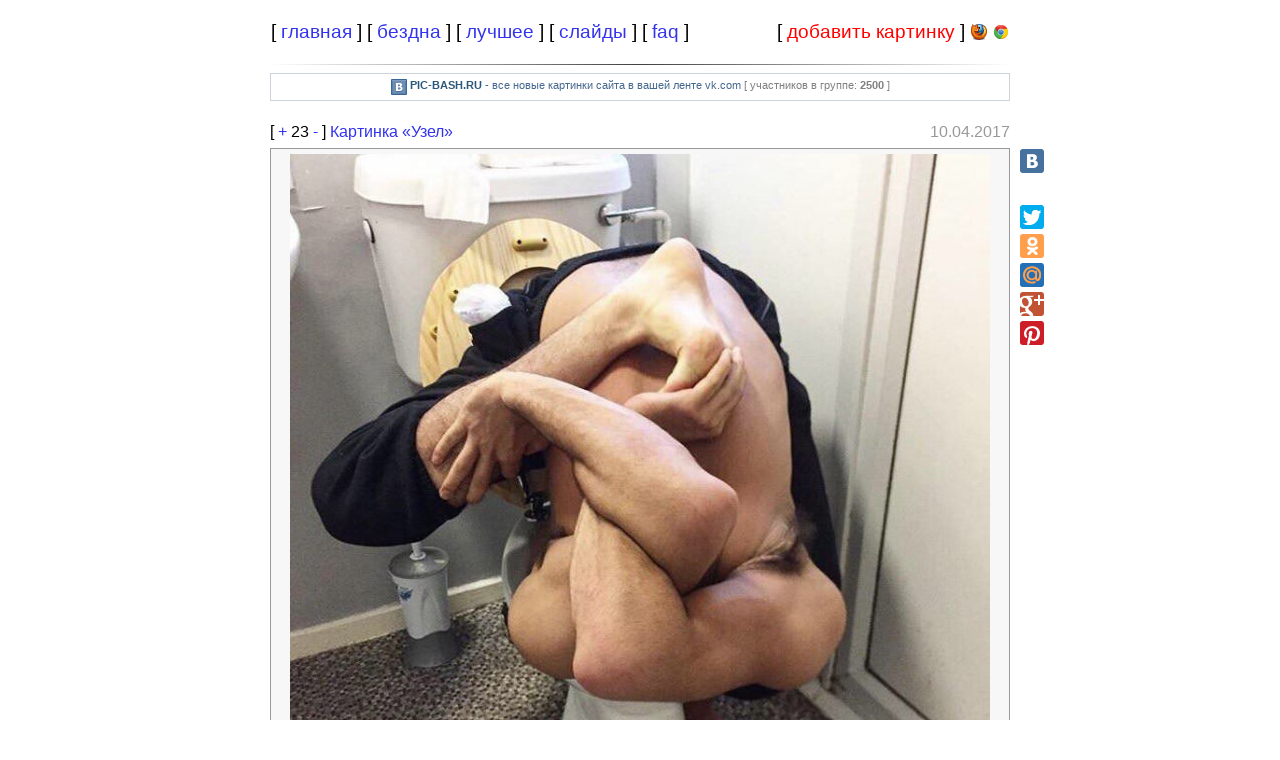

--- FILE ---
content_type: text/html; charset=UTF-8
request_url: https://pic-bash.ru/?page=50
body_size: 6587
content:
<!DOCTYPE HTML PUBLIC "-//W3C//DTD HTML 4.01 Transitional//EN">
<html>
<head>
<title>PIC-BASH | Веселые картинки для поднятия настроения на каждый день</title>
<link href="/favicon.ico" rel="shortcut icon" />
<link rel="stylesheet" type="text/css" media="screen" href="/screen.css?ver=3">
<link href="http://ajax.googleapis.com/ajax/libs/jqueryui/1.8/themes/base/jquery-ui.css" rel="stylesheet" type="text/css"/>
<meta http-equiv="Content-Type" content="text/html; charset=UTF-8">
<script type="text/javascript" src="//vk.com/js/api/openapi.js?60"></script>
<script type="text/javascript" src="/java/overlib/overlib_mini.js"></script>
<script type="text/javascript" src="https://ajax.googleapis.com/ajax/libs/jquery/1.7.1/jquery.min.js"></script>
<script type="text/javascript" src="http://ajax.googleapis.com/ajax/libs/jqueryui/1.8/jquery-ui.min.js"></script>
<script type="text/javascript" src="/java/main.js?ver=5"></script>
<script type="text/javascript" src="/java/pic.js"></script>
 <link rel="stylesheet" type="text/css" href="imgareaselect-default.css" /> 
<link rel="stylesheet" href="colorbox.css" />
<script type="text/javascript">
	VK.init({apiId: 2475871, onlyWidgets: true});
</script>
</head>
<body style="margin: 0px;">
<div id="overDiv" style="position:absolute; visibility:hidden; z-index:1000;"></div>
<!--<div style="background-color: #cfcfcf; margin: 0px; padding: 0px 0px 0px 40px; font-size: 9pt;"><noindex>[<a href="http://bezdna.su" rel=nofollow title="Лучшие цитаты из бездны">bezdna.su</a>] <b>[video-bash.ru]</b></noindex></div>-->
<div id="page" style="background: white;">


<div class="menu">
<table cellpadding=1 cellspacing=1 width="100%">
<tr>
<td width="60%" style="font-size: 14pt; text-align: left">
[ <a href="/">главная</a> ] [ <a href="/bezdna.php">бездна</a> ] [ <a href="/ratings.php">лучшее</a> ] [ <a href="/slides.php">слайды</a> ] [ <a href="/faq.php">faq</a> ]
</td>
<td style="font-size: 14pt; text-align: right; padding-left:1px;">
[ <a href="/add.php"><span style="color: red;">добавить картинку</span></a> ]
</td>
<td style="text-align: right; padding-left:1px; width: 20px;">
<a href="/faq.php?id=firefox" title="FireFox Plugin"><img src="/img/system/ffox.gif" alt="FireFox Plugin"></a>
</td>
<td style="text-align: right; padding-left:1px; width: 20px;">
<a href="/faq.php?id=chrome" title="Chorme Plugin"><img src="/img/system/chrome.png" alt="Chorme Plugin"></a>
</td>
</tr>
</table>
</div>
<div id="pics">
<hr>
	<div style="text-align: center; padding: 5px; color: rgb(69, 104, 142); background: rgb(238, 242, 245); font-size: 11px; font-family: tahoma,arial,verdana,sans-serif,Lucida Sans; background-color: rgb(255, 255, 255); border: 1px solid rgb(204, 211, 218); margin-bottom: 5px;">
	<!--noindex--><a rel="nofollow" href="http://vk.com/pic_bash" style="color: rgb(43, 88, 122);"><img src="/img/system/vk_logo.gif" style="vertical-align: top;"></a><!--/noindex--> <!--noindex--><a rel="nofollow" href="http://vk.com/pic_bash" style="color: rgb(43, 88, 122);"><b>PIC-BASH.RU</b></a><!--/noindex--> - все новые картинки сайта в вашей ленте vk.com <span style="color: rgb(128, 128, 128);">[ участников в группе: <b><span id="numvkusers">2500</span></b> ]</span>
	</div>
<div class="q">
<div class="vote">
<div style="float: left;">
<noindex>[ <a href="javascript:vote_pic(1, 6841)" rel=nofollow>+</a>
<span id=res-6841>23</span>
<a href="javascript:vote_pic(-1, 6841)" rel=nofollow>-</a> ]</noindex>
<a href="/?id=6841">Картинка &laquo;Узел&raquo;</a></div>
<div style="float: right;"><span style="color: #999999">10.04.2017</span>
</div>
	<div style="clear: both; padding: 1px;"></div></div>
<div style="width: 830px;">
<div style="float: right; width: 84px;">
		<div class="yashare-auto-init" data-yashareLink="http://pic-bash.ru/?id=6841" data-yashareTitle="Картинка &laquo;Узел&raquo;" data-yashareImage="http://pic-bash.ru/img/thumb/2017/04/09/1491769218_97553cfefc.pic-bash.ru.jpg" data-yashareQuickServices="vkontakte" data-yashareTheme="counter"  style="min-height: 24px; margin-bottom: 3px;"></div>
		<div class="yashare-auto-init" data-yashareLink="http://pic-bash.ru/?id=6841" data-yashareTitle="Картинка &laquo;Узел&raquo;" data-yashareImage="http://pic-bash.ru/img/thumb/2017/04/09/1491769218_97553cfefc.pic-bash.ru.jpg" data-yashareQuickServices="facebook" data-yashareTheme="counter"  style="min-height: 24px; margin-bottom: 3px;"></div>
		<div class="yashare-auto-init" data-yashareLink="http://pic-bash.ru/?id=6841" data-yashareTitle="Картинка &laquo;Узел&raquo;" data-yashareImage="http://pic-bash.ru/img/thumb/2017/04/09/1491769218_97553cfefc.pic-bash.ru.jpg" data-yashareQuickServices="twitter" data-yashareTheme="counter"  style="min-height: 24px; margin-bottom: 3px;"></div>
		<div class="yashare-auto-init" data-yashareLink="http://pic-bash.ru/?id=6841" data-yashareTitle="Картинка &laquo;Узел&raquo;" data-yashareImage="http://pic-bash.ru/img/thumb/2017/04/09/1491769218_97553cfefc.pic-bash.ru.jpg" data-yashareQuickServices="odnoklassniki" data-yashareTheme="counter"  style="min-height: 24px; margin-bottom: 3px;"></div>
		<div class="yashare-auto-init" data-yashareLink="http://pic-bash.ru/?id=6841" data-yashareTitle="Картинка &laquo;Узел&raquo;" data-yashareImage="http://pic-bash.ru/img/thumb/2017/04/09/1491769218_97553cfefc.pic-bash.ru.jpg" data-yashareQuickServices="moimir" data-yashareTheme="counter"  style="min-height: 24px; margin-bottom: 3px;"></div>
		<div class="yashare-auto-init" data-yashareLink="http://pic-bash.ru/?id=6841" data-yashareTitle="Картинка &laquo;Узел&raquo;" data-yashareImage="http://pic-bash.ru/img/thumb/2017/04/09/1491769218_97553cfefc.pic-bash.ru.jpg" data-yashareQuickServices="gplus" data-yashareTheme="counter"  style="min-height: 24px; margin-bottom: 3px;"></div>
		<div class="yashare-auto-init" data-yashareLink="http://pic-bash.ru/?id=6841" data-yashareTitle="Картинка &laquo;Узел&raquo;" data-yashareImage="http://pic-bash.ru/img/thumb/2017/04/09/1491769218_97553cfefc.pic-bash.ru.jpg" data-yashareQuickServices="pinterest" data-yashareTheme="counter"  style="min-height: 24px; margin-bottom: 3px;"></div>
				<script type="text/javascript">
		  (function() {
			var po = document.createElement('script'); po.type = 'text/javascript'; po.async = true;
			po.src = '//yastatic.net/share/share.js';
			var s = document.getElementsByTagName('script')[0]; s.parentNode.insertBefore(po, s);
		  })();
		</script>
			</div>
<div style="width: 728px; text-align: center;" class="inq">
<img alt="Узел" src="http://pic-bash.ru/img/2017/04/09/1491769218_97553cfefc.pic-bash.ru.jpg">
<HR>

<div style="margin: 5px 0px 5px 0px; float: left;"><span style="border-bottom: 1px dotted black; position:relative; cursor: pointer;" onClick="showShareField('6841')" title="Коды для форумов и других сайтов">Поделиться</span>
 | Теги: <a href="/?tag=%D0%BB%D1%8E%D0%B4%D0%B8">люди</a> <a href="/?tag=%D1%81%D1%82%D1%80%D0%B0%D0%BD%D0%BD%D0%BE%D0%B5">странное</a> </div>

	<div style="clear: both;"></div>
<div style="display: none; border: 0; margin-top: 5px; padding: 5px 0px 5px 0px; width: 710px;" id="share-field-6841" class="share-field">
<table>
		<tr>
		<td style="width: 210px; padding-top: 5px;">
		<span style="cursor: help;" title="Ссылка на страничку, где размещена картинка">Страничка с картинкой:</span> 
		</td>
		<td style="padding-top: 5px;">
		<form name="form-pic-page-6841" style="display: inline">
		<input name="pic-page-6841" style="width: 480px;" tabindex="2" value="http://pic-bash.ru/?id=6841" onclick="focusAndSelect(this)">
		</form>
		</td>
		</tr>
		
		
				<tr>
		<td style="width: 210px; padding-top: 5px;">
		<span style="cursor: help;" title="BB-код для форумов на маленькую версию картинки (150 пикселей)">BBCode (Превью 150px):</span> 
		</td>
		<td style="padding-top: 5px;">
		<form name="form-pic-small-6841" style="display: inline">
		<input name="pic-small-6841" style="width: 480px;" tabindex="2" value="[url=http://pic-bash.ru/?id=6841][img]http://pic-bash.ru/img/thumb/2017/04/09/1491769218_97553cfefc.pic-bash.ru.jpg[/img][/url]" onclick="focusAndSelect(this)">
		</form>
		</td>
		</tr>
				
				<tr>
		<td style="width: 210px; padding-top: 5px;">
		<span style="cursor: help;" title="BB-код для форумов на большую версию картинки (менее 700 пикселей)">BBCode (Большая 700px):</span> 
		</td>
		<td style="padding-top: 5px;">
		<form name="form-pic-big-6841" style="display: inline">
		<input name="pic-big-6841" style="width: 480px;" tabindex="2" value="[url=http://pic-bash.ru/?id=6841][img]http://pic-bash.ru/img/2017/04/09/1491769218_97553cfefc.pic-bash.ru.jpg[/img][/url]" onclick="focusAndSelect(this)">
		</form>
		</td>
		</tr>

				<tr>
		<td style="width: 210px; padding-top: 5px;">
		<span style="cursor: help;" title="HTML-код на маленькую версию картинки (150 пикселей). Подходит для ЖЖ и других сайтов, которые поддерживают HTML">HTML-код (Превью 150px):</span>  
		</td>
		<td style="padding-top: 5px;">
		<form name="form-pic-small-html-6841" style="display: inline">
		<input name="pic-small-html-6841" style="width: 480px;" tabindex="2" value="&lt;a href=&quot;http://pic-bash.ru/?id=6841&quot; title=&quot;pic-bash.ru&quot; target=&quot;_blank&quot;&gt;&lt;img src=&quot;http://pic-bash.ru/img/thumb/2017/04/09/1491769218_97553cfefc.pic-bash.ru.jpg&quot; alt=&quot;PIC-BASH&quot;&gt;&lt;/a&gt;" onclick="focusAndSelect(this)">
		</form>
		</td>
		</tr>
				
		
				<tr>
		<td style="width: 210px; padding-top: 5px;">
		<span style="cursor: help;" title="HTML-код на большую версию картинки (менее 700 пикселей). Подходит для ЖЖ и других сайтов, которые поддерживают HTML">HTML-код (Большая 700px):</span>
		</td>
		<td style="padding-top: 5px;">		
		<form name="form-pic-big-html-6841" style="display: inline">
		<input name="pic-big-html-6841" style="width: 480px;" tabindex="2" value="&lt;a href=&quot;http://pic-bash.ru/?id=6841&quot; title=&quot;pic-bash.ru&quot; target=&quot;_blank&quot;&gt;&lt;img src=&quot;http://pic-bash.ru/img/2017/04/09/1491769218_97553cfefc.pic-bash.ru.jpg&quot; alt=&quot;PIC-BASH&quot;&gt;&lt;/a&gt;" onclick="focusAndSelect(this)">
		</form>
		</td>
		</tr>
		
		</table>
</div>
</div>
</div>
</div>
<div class="q">
<div class="vote">
<div style="float: left;">
<noindex>[ <a href="javascript:vote_pic(1, 6840)" rel=nofollow>+</a>
<span id=res-6840>28</span>
<a href="javascript:vote_pic(-1, 6840)" rel=nofollow>-</a> ]</noindex>
<a href="/?id=6840">Картинка &laquo;Трудности перевода&raquo;</a></div>
<div style="float: right;"><span style="color: #999999">07.04.2017</span>
</div>
	<div style="clear: both; padding: 1px;"></div></div>
<div style="width: 830px;">
<div style="float: right; width: 84px;">
		<div class="yashare-auto-init" data-yashareLink="http://pic-bash.ru/?id=6840" data-yashareTitle="Картинка &laquo;Трудности перевода&raquo;" data-yashareImage="http://pic-bash.ru/img/thumb/2017/04/07/1491570450_672d81fe99.pic-bash.ru.jpg" data-yashareQuickServices="vkontakte" data-yashareTheme="counter"  style="min-height: 24px; margin-bottom: 3px;"></div>
		<div class="yashare-auto-init" data-yashareLink="http://pic-bash.ru/?id=6840" data-yashareTitle="Картинка &laquo;Трудности перевода&raquo;" data-yashareImage="http://pic-bash.ru/img/thumb/2017/04/07/1491570450_672d81fe99.pic-bash.ru.jpg" data-yashareQuickServices="facebook" data-yashareTheme="counter"  style="min-height: 24px; margin-bottom: 3px;"></div>
		<div class="yashare-auto-init" data-yashareLink="http://pic-bash.ru/?id=6840" data-yashareTitle="Картинка &laquo;Трудности перевода&raquo;" data-yashareImage="http://pic-bash.ru/img/thumb/2017/04/07/1491570450_672d81fe99.pic-bash.ru.jpg" data-yashareQuickServices="twitter" data-yashareTheme="counter"  style="min-height: 24px; margin-bottom: 3px;"></div>
		<div class="yashare-auto-init" data-yashareLink="http://pic-bash.ru/?id=6840" data-yashareTitle="Картинка &laquo;Трудности перевода&raquo;" data-yashareImage="http://pic-bash.ru/img/thumb/2017/04/07/1491570450_672d81fe99.pic-bash.ru.jpg" data-yashareQuickServices="odnoklassniki" data-yashareTheme="counter"  style="min-height: 24px; margin-bottom: 3px;"></div>
		<div class="yashare-auto-init" data-yashareLink="http://pic-bash.ru/?id=6840" data-yashareTitle="Картинка &laquo;Трудности перевода&raquo;" data-yashareImage="http://pic-bash.ru/img/thumb/2017/04/07/1491570450_672d81fe99.pic-bash.ru.jpg" data-yashareQuickServices="moimir" data-yashareTheme="counter"  style="min-height: 24px; margin-bottom: 3px;"></div>
		<div class="yashare-auto-init" data-yashareLink="http://pic-bash.ru/?id=6840" data-yashareTitle="Картинка &laquo;Трудности перевода&raquo;" data-yashareImage="http://pic-bash.ru/img/thumb/2017/04/07/1491570450_672d81fe99.pic-bash.ru.jpg" data-yashareQuickServices="gplus" data-yashareTheme="counter"  style="min-height: 24px; margin-bottom: 3px;"></div>
		<div class="yashare-auto-init" data-yashareLink="http://pic-bash.ru/?id=6840" data-yashareTitle="Картинка &laquo;Трудности перевода&raquo;" data-yashareImage="http://pic-bash.ru/img/thumb/2017/04/07/1491570450_672d81fe99.pic-bash.ru.jpg" data-yashareQuickServices="pinterest" data-yashareTheme="counter"  style="min-height: 24px; margin-bottom: 3px;"></div>
			</div>
<div style="width: 728px; text-align: center;" class="inq">
<a href="http://pic-bash.ru/img/2017/04/07/1491570450_672d81fe99.pic-bash.ru.jpg" target=_blank title="Кликни что бы увеличить"><img alt="" src="http://pic-bash.ru/img/small/2017/04/07/1491570450_672d81fe99.pic-bash.ru.jpg"></a>
<HR>

<div style="margin: 5px 0px 5px 0px; float: left;"><span style="border-bottom: 1px dotted black; position:relative; cursor: pointer;" onClick="showShareField('6840')" title="Коды для форумов и других сайтов">Поделиться</span>
 | Теги: <a href="/?tag=english">english</a> </div>

	<div style="clear: both;"></div>
<div style="display: none; border: 0; margin-top: 5px; padding: 5px 0px 5px 0px; width: 710px;" id="share-field-6840" class="share-field">
<table>
		<tr>
		<td style="width: 210px; padding-top: 5px;">
		<span style="cursor: help;" title="Ссылка на страничку, где размещена картинка">Страничка с картинкой:</span> 
		</td>
		<td style="padding-top: 5px;">
		<form name="form-pic-page-6840" style="display: inline">
		<input name="pic-page-6840" style="width: 480px;" tabindex="2" value="http://pic-bash.ru/?id=6840" onclick="focusAndSelect(this)">
		</form>
		</td>
		</tr>
		
		
				<tr>
		<td style="width: 210px; padding-top: 5px;">
		<span style="cursor: help;" title="BB-код для форумов на маленькую версию картинки (150 пикселей)">BBCode (Превью 150px):</span> 
		</td>
		<td style="padding-top: 5px;">
		<form name="form-pic-small-6840" style="display: inline">
		<input name="pic-small-6840" style="width: 480px;" tabindex="2" value="[url=http://pic-bash.ru/?id=6840][img]http://pic-bash.ru/img/thumb/2017/04/07/1491570450_672d81fe99.pic-bash.ru.jpg[/img][/url]" onclick="focusAndSelect(this)">
		</form>
		</td>
		</tr>
				
				<tr>
		<td style="width: 210px; padding-top: 5px;">
		<span style="cursor: help;" title="BB-код для форумов на большую версию картинки (менее 700 пикселей)">BBCode (Большая 700px):</span> 
		</td>
		<td style="padding-top: 5px;">
		<form name="form-pic-big-6840" style="display: inline">
		<input name="pic-big-6840" style="width: 480px;" tabindex="2" value="[url=http://pic-bash.ru/?id=6840][img]http://pic-bash.ru/img/small/2017/04/07/1491570450_672d81fe99.pic-bash.ru.jpg[/img][/url]" onclick="focusAndSelect(this)">
		</form>
		</td>
		</tr>

				<tr>
		<td style="width: 210px; padding-top: 5px;">
		<span style="cursor: help;" title="HTML-код на маленькую версию картинки (150 пикселей). Подходит для ЖЖ и других сайтов, которые поддерживают HTML">HTML-код (Превью 150px):</span>  
		</td>
		<td style="padding-top: 5px;">
		<form name="form-pic-small-html-6840" style="display: inline">
		<input name="pic-small-html-6840" style="width: 480px;" tabindex="2" value="&lt;a href=&quot;http://pic-bash.ru/?id=6840&quot; title=&quot;pic-bash.ru&quot; target=&quot;_blank&quot;&gt;&lt;img src=&quot;http://pic-bash.ru/img/thumb/2017/04/07/1491570450_672d81fe99.pic-bash.ru.jpg&quot; alt=&quot;PIC-BASH&quot;&gt;&lt;/a&gt;" onclick="focusAndSelect(this)">
		</form>
		</td>
		</tr>
				
		
				<tr>
		<td style="width: 210px; padding-top: 5px;">
		<span style="cursor: help;" title="HTML-код на большую версию картинки (менее 700 пикселей). Подходит для ЖЖ и других сайтов, которые поддерживают HTML">HTML-код (Большая 700px):</span>
		</td>
		<td style="padding-top: 5px;">		
		<form name="form-pic-big-html-6840" style="display: inline">
		<input name="pic-big-html-6840" style="width: 480px;" tabindex="2" value="&lt;a href=&quot;http://pic-bash.ru/?id=6840&quot; title=&quot;pic-bash.ru&quot; target=&quot;_blank&quot;&gt;&lt;img src=&quot;http://pic-bash.ru/img/small/2017/04/07/1491570450_672d81fe99.pic-bash.ru.jpg&quot; alt=&quot;PIC-BASH&quot;&gt;&lt;/a&gt;" onclick="focusAndSelect(this)">
		</form>
		</td>
		</tr>
		
		</table>
</div>
</div>
</div>
</div>
<div class="q">
<div class="vote">
<div style="float: left;">
<noindex>[ <a href="javascript:vote_pic(1, 6839)" rel=nofollow>+</a>
<span id=res-6839>28</span>
<a href="javascript:vote_pic(-1, 6839)" rel=nofollow>-</a> ]</noindex>
<a href="/?id=6839">Картинка &laquo;Убить Билла&raquo;</a></div>
<div style="float: right;"><span style="color: #999999">07.04.2017</span>
</div>
	<div style="clear: both; padding: 1px;"></div></div>
<div style="width: 830px;">
<div style="float: right; width: 84px;">
		<div class="yashare-auto-init" data-yashareLink="http://pic-bash.ru/?id=6839" data-yashareTitle="Картинка &laquo;Убить Билла&raquo;" data-yashareImage="http://pic-bash.ru/img/thumb/2017/04/07/1491570191_9f5fcdf78f.pic-bash.ru.jpg" data-yashareQuickServices="vkontakte" data-yashareTheme="counter"  style="min-height: 24px; margin-bottom: 3px;"></div>
		<div class="yashare-auto-init" data-yashareLink="http://pic-bash.ru/?id=6839" data-yashareTitle="Картинка &laquo;Убить Билла&raquo;" data-yashareImage="http://pic-bash.ru/img/thumb/2017/04/07/1491570191_9f5fcdf78f.pic-bash.ru.jpg" data-yashareQuickServices="facebook" data-yashareTheme="counter"  style="min-height: 24px; margin-bottom: 3px;"></div>
		<div class="yashare-auto-init" data-yashareLink="http://pic-bash.ru/?id=6839" data-yashareTitle="Картинка &laquo;Убить Билла&raquo;" data-yashareImage="http://pic-bash.ru/img/thumb/2017/04/07/1491570191_9f5fcdf78f.pic-bash.ru.jpg" data-yashareQuickServices="twitter" data-yashareTheme="counter"  style="min-height: 24px; margin-bottom: 3px;"></div>
		<div class="yashare-auto-init" data-yashareLink="http://pic-bash.ru/?id=6839" data-yashareTitle="Картинка &laquo;Убить Билла&raquo;" data-yashareImage="http://pic-bash.ru/img/thumb/2017/04/07/1491570191_9f5fcdf78f.pic-bash.ru.jpg" data-yashareQuickServices="odnoklassniki" data-yashareTheme="counter"  style="min-height: 24px; margin-bottom: 3px;"></div>
		<div class="yashare-auto-init" data-yashareLink="http://pic-bash.ru/?id=6839" data-yashareTitle="Картинка &laquo;Убить Билла&raquo;" data-yashareImage="http://pic-bash.ru/img/thumb/2017/04/07/1491570191_9f5fcdf78f.pic-bash.ru.jpg" data-yashareQuickServices="moimir" data-yashareTheme="counter"  style="min-height: 24px; margin-bottom: 3px;"></div>
		<div class="yashare-auto-init" data-yashareLink="http://pic-bash.ru/?id=6839" data-yashareTitle="Картинка &laquo;Убить Билла&raquo;" data-yashareImage="http://pic-bash.ru/img/thumb/2017/04/07/1491570191_9f5fcdf78f.pic-bash.ru.jpg" data-yashareQuickServices="gplus" data-yashareTheme="counter"  style="min-height: 24px; margin-bottom: 3px;"></div>
		<div class="yashare-auto-init" data-yashareLink="http://pic-bash.ru/?id=6839" data-yashareTitle="Картинка &laquo;Убить Билла&raquo;" data-yashareImage="http://pic-bash.ru/img/thumb/2017/04/07/1491570191_9f5fcdf78f.pic-bash.ru.jpg" data-yashareQuickServices="pinterest" data-yashareTheme="counter"  style="min-height: 24px; margin-bottom: 3px;"></div>
			</div>
<div style="width: 728px; text-align: center;" class="inq">
<a href="http://pic-bash.ru/img/2017/04/07/1491570191_9f5fcdf78f.pic-bash.ru.jpg" target=_blank title="Кликни что бы увеличить"><img alt="" src="http://pic-bash.ru/img/small/2017/04/07/1491570191_9f5fcdf78f.pic-bash.ru.jpg"></a>
<HR>
<div style="margin-top: 5px; border: none; padding: 0px; float: right;"><!--noindex--><a href="http://pikabu.ru/" target="_blank" rel="nofollow" >Источник</a><!--/noindex--></div>
<div style="margin: 5px 0px 5px 0px; float: left;"><span style="border-bottom: 1px dotted black; position:relative; cursor: pointer;" onClick="showShareField('6839')" title="Коды для форумов и других сайтов">Поделиться</span>
 | Теги: <a href="/?tag=%D0%BB%D1%8E%D0%B4%D0%B8">люди</a> </div>

	<div style="clear: both;"></div>
<div style="display: none; border: 0; margin-top: 5px; padding: 5px 0px 5px 0px; width: 710px;" id="share-field-6839" class="share-field">
<table>
		<tr>
		<td style="width: 210px; padding-top: 5px;">
		<span style="cursor: help;" title="Ссылка на страничку, где размещена картинка">Страничка с картинкой:</span> 
		</td>
		<td style="padding-top: 5px;">
		<form name="form-pic-page-6839" style="display: inline">
		<input name="pic-page-6839" style="width: 480px;" tabindex="2" value="http://pic-bash.ru/?id=6839" onclick="focusAndSelect(this)">
		</form>
		</td>
		</tr>
		
		
				<tr>
		<td style="width: 210px; padding-top: 5px;">
		<span style="cursor: help;" title="BB-код для форумов на маленькую версию картинки (150 пикселей)">BBCode (Превью 150px):</span> 
		</td>
		<td style="padding-top: 5px;">
		<form name="form-pic-small-6839" style="display: inline">
		<input name="pic-small-6839" style="width: 480px;" tabindex="2" value="[url=http://pic-bash.ru/?id=6839][img]http://pic-bash.ru/img/thumb/2017/04/07/1491570191_9f5fcdf78f.pic-bash.ru.jpg[/img][/url]" onclick="focusAndSelect(this)">
		</form>
		</td>
		</tr>
				
				<tr>
		<td style="width: 210px; padding-top: 5px;">
		<span style="cursor: help;" title="BB-код для форумов на большую версию картинки (менее 700 пикселей)">BBCode (Большая 700px):</span> 
		</td>
		<td style="padding-top: 5px;">
		<form name="form-pic-big-6839" style="display: inline">
		<input name="pic-big-6839" style="width: 480px;" tabindex="2" value="[url=http://pic-bash.ru/?id=6839][img]http://pic-bash.ru/img/small/2017/04/07/1491570191_9f5fcdf78f.pic-bash.ru.jpg[/img][/url]" onclick="focusAndSelect(this)">
		</form>
		</td>
		</tr>

				<tr>
		<td style="width: 210px; padding-top: 5px;">
		<span style="cursor: help;" title="HTML-код на маленькую версию картинки (150 пикселей). Подходит для ЖЖ и других сайтов, которые поддерживают HTML">HTML-код (Превью 150px):</span>  
		</td>
		<td style="padding-top: 5px;">
		<form name="form-pic-small-html-6839" style="display: inline">
		<input name="pic-small-html-6839" style="width: 480px;" tabindex="2" value="&lt;a href=&quot;http://pic-bash.ru/?id=6839&quot; title=&quot;pic-bash.ru&quot; target=&quot;_blank&quot;&gt;&lt;img src=&quot;http://pic-bash.ru/img/thumb/2017/04/07/1491570191_9f5fcdf78f.pic-bash.ru.jpg&quot; alt=&quot;PIC-BASH&quot;&gt;&lt;/a&gt;" onclick="focusAndSelect(this)">
		</form>
		</td>
		</tr>
				
		
				<tr>
		<td style="width: 210px; padding-top: 5px;">
		<span style="cursor: help;" title="HTML-код на большую версию картинки (менее 700 пикселей). Подходит для ЖЖ и других сайтов, которые поддерживают HTML">HTML-код (Большая 700px):</span>
		</td>
		<td style="padding-top: 5px;">		
		<form name="form-pic-big-html-6839" style="display: inline">
		<input name="pic-big-html-6839" style="width: 480px;" tabindex="2" value="&lt;a href=&quot;http://pic-bash.ru/?id=6839&quot; title=&quot;pic-bash.ru&quot; target=&quot;_blank&quot;&gt;&lt;img src=&quot;http://pic-bash.ru/img/small/2017/04/07/1491570191_9f5fcdf78f.pic-bash.ru.jpg&quot; alt=&quot;PIC-BASH&quot;&gt;&lt;/a&gt;" onclick="focusAndSelect(this)">
		</form>
		</td>
		</tr>
		
		</table>
</div>
</div>
</div>
</div>
<div class="q">
<div class="vote">
<div style="float: left;">
<noindex>[ <a href="javascript:vote_pic(1, 6838)" rel=nofollow>+</a>
<span id=res-6838>26</span>
<a href="javascript:vote_pic(-1, 6838)" rel=nofollow>-</a> ]</noindex>
<a href="/?id=6838">Картинка &laquo;Лёд на Байкале&raquo;</a></div>
<div style="float: right;"><span style="color: #999999">07.04.2017</span>
</div>
	<div style="clear: both; padding: 1px;"></div></div>
<div style="width: 830px;">
<div style="float: right; width: 84px;">
		<div class="yashare-auto-init" data-yashareLink="http://pic-bash.ru/?id=6838" data-yashareTitle="Картинка &laquo;Лёд на Байкале&raquo;" data-yashareImage="http://pic-bash.ru/img/thumb/2017/04/07/1491553960_4466a18692.pic-bash.ru.jpg" data-yashareQuickServices="vkontakte" data-yashareTheme="counter"  style="min-height: 24px; margin-bottom: 3px;"></div>
		<div class="yashare-auto-init" data-yashareLink="http://pic-bash.ru/?id=6838" data-yashareTitle="Картинка &laquo;Лёд на Байкале&raquo;" data-yashareImage="http://pic-bash.ru/img/thumb/2017/04/07/1491553960_4466a18692.pic-bash.ru.jpg" data-yashareQuickServices="facebook" data-yashareTheme="counter"  style="min-height: 24px; margin-bottom: 3px;"></div>
		<div class="yashare-auto-init" data-yashareLink="http://pic-bash.ru/?id=6838" data-yashareTitle="Картинка &laquo;Лёд на Байкале&raquo;" data-yashareImage="http://pic-bash.ru/img/thumb/2017/04/07/1491553960_4466a18692.pic-bash.ru.jpg" data-yashareQuickServices="twitter" data-yashareTheme="counter"  style="min-height: 24px; margin-bottom: 3px;"></div>
		<div class="yashare-auto-init" data-yashareLink="http://pic-bash.ru/?id=6838" data-yashareTitle="Картинка &laquo;Лёд на Байкале&raquo;" data-yashareImage="http://pic-bash.ru/img/thumb/2017/04/07/1491553960_4466a18692.pic-bash.ru.jpg" data-yashareQuickServices="odnoklassniki" data-yashareTheme="counter"  style="min-height: 24px; margin-bottom: 3px;"></div>
		<div class="yashare-auto-init" data-yashareLink="http://pic-bash.ru/?id=6838" data-yashareTitle="Картинка &laquo;Лёд на Байкале&raquo;" data-yashareImage="http://pic-bash.ru/img/thumb/2017/04/07/1491553960_4466a18692.pic-bash.ru.jpg" data-yashareQuickServices="moimir" data-yashareTheme="counter"  style="min-height: 24px; margin-bottom: 3px;"></div>
		<div class="yashare-auto-init" data-yashareLink="http://pic-bash.ru/?id=6838" data-yashareTitle="Картинка &laquo;Лёд на Байкале&raquo;" data-yashareImage="http://pic-bash.ru/img/thumb/2017/04/07/1491553960_4466a18692.pic-bash.ru.jpg" data-yashareQuickServices="gplus" data-yashareTheme="counter"  style="min-height: 24px; margin-bottom: 3px;"></div>
		<div class="yashare-auto-init" data-yashareLink="http://pic-bash.ru/?id=6838" data-yashareTitle="Картинка &laquo;Лёд на Байкале&raquo;" data-yashareImage="http://pic-bash.ru/img/thumb/2017/04/07/1491553960_4466a18692.pic-bash.ru.jpg" data-yashareQuickServices="pinterest" data-yashareTheme="counter"  style="min-height: 24px; margin-bottom: 3px;"></div>
			</div>
<div style="width: 728px; text-align: center;" class="inq">
<a href="http://pic-bash.ru/img/2017/04/07/1491553960_4466a18692.pic-bash.ru.jpg" target=_blank title="Кликни что бы увеличить"><img alt="" src="http://pic-bash.ru/img/small/2017/04/07/1491553960_4466a18692.pic-bash.ru.jpg"></a>
<HR>
<div style="margin: 2px 0px 2px 0px; padding: 0px; border: 0px;">Камни, принесенные ветром на лед Байкала, днем нагреваются от солнца и растапливают лед под собой, оставаясь стоять на тонкой ножке. Мыс Уюга, Иркутская область.</div>
<div style="margin-top: 5px; border: none; padding: 0px; float: right;"><!--noindex--><a href="http://pikabu.ru/" target="_blank" rel="nofollow" >Источник</a><!--/noindex--></div>
<div style="margin: 5px 0px 5px 0px; float: left;"><span style="border-bottom: 1px dotted black; position:relative; cursor: pointer;" onClick="showShareField('6838')" title="Коды для форумов и других сайтов">Поделиться</span>
 | Теги: <a href="/?tag=%D0%BF%D1%80%D0%B8%D1%80%D0%BE%D0%B4%D0%B0">природа</a> </div>

	<div style="clear: both;"></div>
<div style="display: none; border: 0; margin-top: 5px; padding: 5px 0px 5px 0px; width: 710px;" id="share-field-6838" class="share-field">
<table>
		<tr>
		<td style="width: 210px; padding-top: 5px;">
		<span style="cursor: help;" title="Ссылка на страничку, где размещена картинка">Страничка с картинкой:</span> 
		</td>
		<td style="padding-top: 5px;">
		<form name="form-pic-page-6838" style="display: inline">
		<input name="pic-page-6838" style="width: 480px;" tabindex="2" value="http://pic-bash.ru/?id=6838" onclick="focusAndSelect(this)">
		</form>
		</td>
		</tr>
		
		
				<tr>
		<td style="width: 210px; padding-top: 5px;">
		<span style="cursor: help;" title="BB-код для форумов на маленькую версию картинки (150 пикселей)">BBCode (Превью 150px):</span> 
		</td>
		<td style="padding-top: 5px;">
		<form name="form-pic-small-6838" style="display: inline">
		<input name="pic-small-6838" style="width: 480px;" tabindex="2" value="[url=http://pic-bash.ru/?id=6838][img]http://pic-bash.ru/img/thumb/2017/04/07/1491553960_4466a18692.pic-bash.ru.jpg[/img][/url]" onclick="focusAndSelect(this)">
		</form>
		</td>
		</tr>
				
				<tr>
		<td style="width: 210px; padding-top: 5px;">
		<span style="cursor: help;" title="BB-код для форумов на большую версию картинки (менее 700 пикселей)">BBCode (Большая 700px):</span> 
		</td>
		<td style="padding-top: 5px;">
		<form name="form-pic-big-6838" style="display: inline">
		<input name="pic-big-6838" style="width: 480px;" tabindex="2" value="[url=http://pic-bash.ru/?id=6838][img]http://pic-bash.ru/img/small/2017/04/07/1491553960_4466a18692.pic-bash.ru.jpg[/img][/url]" onclick="focusAndSelect(this)">
		</form>
		</td>
		</tr>

				<tr>
		<td style="width: 210px; padding-top: 5px;">
		<span style="cursor: help;" title="HTML-код на маленькую версию картинки (150 пикселей). Подходит для ЖЖ и других сайтов, которые поддерживают HTML">HTML-код (Превью 150px):</span>  
		</td>
		<td style="padding-top: 5px;">
		<form name="form-pic-small-html-6838" style="display: inline">
		<input name="pic-small-html-6838" style="width: 480px;" tabindex="2" value="&lt;a href=&quot;http://pic-bash.ru/?id=6838&quot; title=&quot;pic-bash.ru&quot; target=&quot;_blank&quot;&gt;&lt;img src=&quot;http://pic-bash.ru/img/thumb/2017/04/07/1491553960_4466a18692.pic-bash.ru.jpg&quot; alt=&quot;PIC-BASH&quot;&gt;&lt;/a&gt;" onclick="focusAndSelect(this)">
		</form>
		</td>
		</tr>
				
		
				<tr>
		<td style="width: 210px; padding-top: 5px;">
		<span style="cursor: help;" title="HTML-код на большую версию картинки (менее 700 пикселей). Подходит для ЖЖ и других сайтов, которые поддерживают HTML">HTML-код (Большая 700px):</span>
		</td>
		<td style="padding-top: 5px;">		
		<form name="form-pic-big-html-6838" style="display: inline">
		<input name="pic-big-html-6838" style="width: 480px;" tabindex="2" value="&lt;a href=&quot;http://pic-bash.ru/?id=6838&quot; title=&quot;pic-bash.ru&quot; target=&quot;_blank&quot;&gt;&lt;img src=&quot;http://pic-bash.ru/img/small/2017/04/07/1491553960_4466a18692.pic-bash.ru.jpg&quot; alt=&quot;PIC-BASH&quot;&gt;&lt;/a&gt;" onclick="focusAndSelect(this)">
		</form>
		</td>
		</tr>
		
		</table>
</div>
</div>
</div>
</div>
<div class="q">
<div class="vote">
<div style="float: left;">
<noindex>[ <a href="javascript:vote_pic(1, 6837)" rel=nofollow>+</a>
<span id=res-6837>28</span>
<a href="javascript:vote_pic(-1, 6837)" rel=nofollow>-</a> ]</noindex>
<a href="/?id=6837">Картинка &laquo;Футболку подарили&raquo;</a></div>
<div style="float: right;"><span style="color: #999999">06.04.2017</span>
</div>
	<div style="clear: both; padding: 1px;"></div></div>
<div style="width: 830px;">
<div style="float: right; width: 84px;">
		<div class="yashare-auto-init" data-yashareLink="http://pic-bash.ru/?id=6837" data-yashareTitle="Картинка &laquo;Футболку подарили&raquo;" data-yashareImage="http://pic-bash.ru/img/thumb/2017/04/06/1491426476_79a055d18e.pic-bash.ru.jpg" data-yashareQuickServices="vkontakte" data-yashareTheme="counter"  style="min-height: 24px; margin-bottom: 3px;"></div>
		<div class="yashare-auto-init" data-yashareLink="http://pic-bash.ru/?id=6837" data-yashareTitle="Картинка &laquo;Футболку подарили&raquo;" data-yashareImage="http://pic-bash.ru/img/thumb/2017/04/06/1491426476_79a055d18e.pic-bash.ru.jpg" data-yashareQuickServices="facebook" data-yashareTheme="counter"  style="min-height: 24px; margin-bottom: 3px;"></div>
		<div class="yashare-auto-init" data-yashareLink="http://pic-bash.ru/?id=6837" data-yashareTitle="Картинка &laquo;Футболку подарили&raquo;" data-yashareImage="http://pic-bash.ru/img/thumb/2017/04/06/1491426476_79a055d18e.pic-bash.ru.jpg" data-yashareQuickServices="twitter" data-yashareTheme="counter"  style="min-height: 24px; margin-bottom: 3px;"></div>
		<div class="yashare-auto-init" data-yashareLink="http://pic-bash.ru/?id=6837" data-yashareTitle="Картинка &laquo;Футболку подарили&raquo;" data-yashareImage="http://pic-bash.ru/img/thumb/2017/04/06/1491426476_79a055d18e.pic-bash.ru.jpg" data-yashareQuickServices="odnoklassniki" data-yashareTheme="counter"  style="min-height: 24px; margin-bottom: 3px;"></div>
		<div class="yashare-auto-init" data-yashareLink="http://pic-bash.ru/?id=6837" data-yashareTitle="Картинка &laquo;Футболку подарили&raquo;" data-yashareImage="http://pic-bash.ru/img/thumb/2017/04/06/1491426476_79a055d18e.pic-bash.ru.jpg" data-yashareQuickServices="moimir" data-yashareTheme="counter"  style="min-height: 24px; margin-bottom: 3px;"></div>
		<div class="yashare-auto-init" data-yashareLink="http://pic-bash.ru/?id=6837" data-yashareTitle="Картинка &laquo;Футболку подарили&raquo;" data-yashareImage="http://pic-bash.ru/img/thumb/2017/04/06/1491426476_79a055d18e.pic-bash.ru.jpg" data-yashareQuickServices="gplus" data-yashareTheme="counter"  style="min-height: 24px; margin-bottom: 3px;"></div>
		<div class="yashare-auto-init" data-yashareLink="http://pic-bash.ru/?id=6837" data-yashareTitle="Картинка &laquo;Футболку подарили&raquo;" data-yashareImage="http://pic-bash.ru/img/thumb/2017/04/06/1491426476_79a055d18e.pic-bash.ru.jpg" data-yashareQuickServices="pinterest" data-yashareTheme="counter"  style="min-height: 24px; margin-bottom: 3px;"></div>
			</div>
<div style="width: 728px; text-align: center;" class="inq">
<a href="http://pic-bash.ru/img/2017/04/06/1491426476_79a055d18e.pic-bash.ru.jpg" target=_blank title="Кликни что бы увеличить"><img alt="" src="http://pic-bash.ru/img/small/2017/04/06/1491426476_79a055d18e.pic-bash.ru.jpg"></a>
<HR>
<div style="margin-top: 5px; border: none; padding: 0px; float: right;"><!--noindex--><a href="http://pikabu.ru/" target="_blank" rel="nofollow" >Источник</a><!--/noindex--></div>
<div style="margin: 5px 0px 5px 0px; float: left;"><span style="border-bottom: 1px dotted black; position:relative; cursor: pointer;" onClick="showShareField('6837')" title="Коды для форумов и других сайтов">Поделиться</span>
 | Теги: <a href="/?tag=%D0%BE%D0%B4%D0%B5%D0%B6%D0%B4%D0%B0">одежда</a> </div>

	<div style="clear: both;"></div>
<div style="display: none; border: 0; margin-top: 5px; padding: 5px 0px 5px 0px; width: 710px;" id="share-field-6837" class="share-field">
<table>
		<tr>
		<td style="width: 210px; padding-top: 5px;">
		<span style="cursor: help;" title="Ссылка на страничку, где размещена картинка">Страничка с картинкой:</span> 
		</td>
		<td style="padding-top: 5px;">
		<form name="form-pic-page-6837" style="display: inline">
		<input name="pic-page-6837" style="width: 480px;" tabindex="2" value="http://pic-bash.ru/?id=6837" onclick="focusAndSelect(this)">
		</form>
		</td>
		</tr>
		
		
				<tr>
		<td style="width: 210px; padding-top: 5px;">
		<span style="cursor: help;" title="BB-код для форумов на маленькую версию картинки (150 пикселей)">BBCode (Превью 150px):</span> 
		</td>
		<td style="padding-top: 5px;">
		<form name="form-pic-small-6837" style="display: inline">
		<input name="pic-small-6837" style="width: 480px;" tabindex="2" value="[url=http://pic-bash.ru/?id=6837][img]http://pic-bash.ru/img/thumb/2017/04/06/1491426476_79a055d18e.pic-bash.ru.jpg[/img][/url]" onclick="focusAndSelect(this)">
		</form>
		</td>
		</tr>
				
				<tr>
		<td style="width: 210px; padding-top: 5px;">
		<span style="cursor: help;" title="BB-код для форумов на большую версию картинки (менее 700 пикселей)">BBCode (Большая 700px):</span> 
		</td>
		<td style="padding-top: 5px;">
		<form name="form-pic-big-6837" style="display: inline">
		<input name="pic-big-6837" style="width: 480px;" tabindex="2" value="[url=http://pic-bash.ru/?id=6837][img]http://pic-bash.ru/img/small/2017/04/06/1491426476_79a055d18e.pic-bash.ru.jpg[/img][/url]" onclick="focusAndSelect(this)">
		</form>
		</td>
		</tr>

				<tr>
		<td style="width: 210px; padding-top: 5px;">
		<span style="cursor: help;" title="HTML-код на маленькую версию картинки (150 пикселей). Подходит для ЖЖ и других сайтов, которые поддерживают HTML">HTML-код (Превью 150px):</span>  
		</td>
		<td style="padding-top: 5px;">
		<form name="form-pic-small-html-6837" style="display: inline">
		<input name="pic-small-html-6837" style="width: 480px;" tabindex="2" value="&lt;a href=&quot;http://pic-bash.ru/?id=6837&quot; title=&quot;pic-bash.ru&quot; target=&quot;_blank&quot;&gt;&lt;img src=&quot;http://pic-bash.ru/img/thumb/2017/04/06/1491426476_79a055d18e.pic-bash.ru.jpg&quot; alt=&quot;PIC-BASH&quot;&gt;&lt;/a&gt;" onclick="focusAndSelect(this)">
		</form>
		</td>
		</tr>
				
		
				<tr>
		<td style="width: 210px; padding-top: 5px;">
		<span style="cursor: help;" title="HTML-код на большую версию картинки (менее 700 пикселей). Подходит для ЖЖ и других сайтов, которые поддерживают HTML">HTML-код (Большая 700px):</span>
		</td>
		<td style="padding-top: 5px;">		
		<form name="form-pic-big-html-6837" style="display: inline">
		<input name="pic-big-html-6837" style="width: 480px;" tabindex="2" value="&lt;a href=&quot;http://pic-bash.ru/?id=6837&quot; title=&quot;pic-bash.ru&quot; target=&quot;_blank&quot;&gt;&lt;img src=&quot;http://pic-bash.ru/img/small/2017/04/06/1491426476_79a055d18e.pic-bash.ru.jpg&quot; alt=&quot;PIC-BASH&quot;&gt;&lt;/a&gt;" onclick="focusAndSelect(this)">
		</form>
		</td>
		</tr>
		
		</table>
</div>
</div>
</div>
</div>
<div class="q">
<div class="vote">
<div style="float: left;">
<noindex>[ <a href="javascript:vote_pic(1, 6836)" rel=nofollow>+</a>
<span id=res-6836>32</span>
<a href="javascript:vote_pic(-1, 6836)" rel=nofollow>-</a> ]</noindex>
<a href="/?id=6836">Картинка &laquo;Островок&raquo;</a></div>
<div style="float: right;"><span style="color: #999999">03.04.2017</span>
</div>
	<div style="clear: both; padding: 1px;"></div></div>
<div style="width: 830px;">
<div style="float: right; width: 84px;">
		<div class="yashare-auto-init" data-yashareLink="http://pic-bash.ru/?id=6836" data-yashareTitle="Картинка &laquo;Островок&raquo;" data-yashareImage="http://pic-bash.ru/img/thumb/2017/04/03/1491228675_146eeab55c.pic-bash.ru.png" data-yashareQuickServices="vkontakte" data-yashareTheme="counter"  style="min-height: 24px; margin-bottom: 3px;"></div>
		<div class="yashare-auto-init" data-yashareLink="http://pic-bash.ru/?id=6836" data-yashareTitle="Картинка &laquo;Островок&raquo;" data-yashareImage="http://pic-bash.ru/img/thumb/2017/04/03/1491228675_146eeab55c.pic-bash.ru.png" data-yashareQuickServices="facebook" data-yashareTheme="counter"  style="min-height: 24px; margin-bottom: 3px;"></div>
		<div class="yashare-auto-init" data-yashareLink="http://pic-bash.ru/?id=6836" data-yashareTitle="Картинка &laquo;Островок&raquo;" data-yashareImage="http://pic-bash.ru/img/thumb/2017/04/03/1491228675_146eeab55c.pic-bash.ru.png" data-yashareQuickServices="twitter" data-yashareTheme="counter"  style="min-height: 24px; margin-bottom: 3px;"></div>
		<div class="yashare-auto-init" data-yashareLink="http://pic-bash.ru/?id=6836" data-yashareTitle="Картинка &laquo;Островок&raquo;" data-yashareImage="http://pic-bash.ru/img/thumb/2017/04/03/1491228675_146eeab55c.pic-bash.ru.png" data-yashareQuickServices="odnoklassniki" data-yashareTheme="counter"  style="min-height: 24px; margin-bottom: 3px;"></div>
		<div class="yashare-auto-init" data-yashareLink="http://pic-bash.ru/?id=6836" data-yashareTitle="Картинка &laquo;Островок&raquo;" data-yashareImage="http://pic-bash.ru/img/thumb/2017/04/03/1491228675_146eeab55c.pic-bash.ru.png" data-yashareQuickServices="moimir" data-yashareTheme="counter"  style="min-height: 24px; margin-bottom: 3px;"></div>
		<div class="yashare-auto-init" data-yashareLink="http://pic-bash.ru/?id=6836" data-yashareTitle="Картинка &laquo;Островок&raquo;" data-yashareImage="http://pic-bash.ru/img/thumb/2017/04/03/1491228675_146eeab55c.pic-bash.ru.png" data-yashareQuickServices="gplus" data-yashareTheme="counter"  style="min-height: 24px; margin-bottom: 3px;"></div>
		<div class="yashare-auto-init" data-yashareLink="http://pic-bash.ru/?id=6836" data-yashareTitle="Картинка &laquo;Островок&raquo;" data-yashareImage="http://pic-bash.ru/img/thumb/2017/04/03/1491228675_146eeab55c.pic-bash.ru.png" data-yashareQuickServices="pinterest" data-yashareTheme="counter"  style="min-height: 24px; margin-bottom: 3px;"></div>
			</div>
<div style="width: 728px; text-align: center;" class="inq">
<a href="http://pic-bash.ru/img/2017/04/03/1491228675_146eeab55c.pic-bash.ru.png" target=_blank title="Кликни что бы увеличить"><img alt="" src="http://pic-bash.ru/img/small/2017/04/03/1491228675_146eeab55c.pic-bash.ru.png"></a>
<HR>
<div style="margin-top: 5px; border: none; padding: 0px; float: right;"><!--noindex--><a href="http://pikabu.ru/" target="_blank" rel="nofollow" >Источник</a><!--/noindex--></div>
<div style="margin: 5px 0px 5px 0px; float: left;"><span style="border-bottom: 1px dotted black; position:relative; cursor: pointer;" onClick="showShareField('6836')" title="Коды для форумов и других сайтов">Поделиться</span>
 | Теги: <a href="/?tag=%D0%BF%D1%80%D0%B8%D1%80%D0%BE%D0%B4%D0%B0">природа</a> </div>

	<div style="clear: both;"></div>
<div style="display: none; border: 0; margin-top: 5px; padding: 5px 0px 5px 0px; width: 710px;" id="share-field-6836" class="share-field">
<table>
		<tr>
		<td style="width: 210px; padding-top: 5px;">
		<span style="cursor: help;" title="Ссылка на страничку, где размещена картинка">Страничка с картинкой:</span> 
		</td>
		<td style="padding-top: 5px;">
		<form name="form-pic-page-6836" style="display: inline">
		<input name="pic-page-6836" style="width: 480px;" tabindex="2" value="http://pic-bash.ru/?id=6836" onclick="focusAndSelect(this)">
		</form>
		</td>
		</tr>
		
		
				<tr>
		<td style="width: 210px; padding-top: 5px;">
		<span style="cursor: help;" title="BB-код для форумов на маленькую версию картинки (150 пикселей)">BBCode (Превью 150px):</span> 
		</td>
		<td style="padding-top: 5px;">
		<form name="form-pic-small-6836" style="display: inline">
		<input name="pic-small-6836" style="width: 480px;" tabindex="2" value="[url=http://pic-bash.ru/?id=6836][img]http://pic-bash.ru/img/thumb/2017/04/03/1491228675_146eeab55c.pic-bash.ru.png[/img][/url]" onclick="focusAndSelect(this)">
		</form>
		</td>
		</tr>
				
				<tr>
		<td style="width: 210px; padding-top: 5px;">
		<span style="cursor: help;" title="BB-код для форумов на большую версию картинки (менее 700 пикселей)">BBCode (Большая 700px):</span> 
		</td>
		<td style="padding-top: 5px;">
		<form name="form-pic-big-6836" style="display: inline">
		<input name="pic-big-6836" style="width: 480px;" tabindex="2" value="[url=http://pic-bash.ru/?id=6836][img]http://pic-bash.ru/img/small/2017/04/03/1491228675_146eeab55c.pic-bash.ru.png[/img][/url]" onclick="focusAndSelect(this)">
		</form>
		</td>
		</tr>

				<tr>
		<td style="width: 210px; padding-top: 5px;">
		<span style="cursor: help;" title="HTML-код на маленькую версию картинки (150 пикселей). Подходит для ЖЖ и других сайтов, которые поддерживают HTML">HTML-код (Превью 150px):</span>  
		</td>
		<td style="padding-top: 5px;">
		<form name="form-pic-small-html-6836" style="display: inline">
		<input name="pic-small-html-6836" style="width: 480px;" tabindex="2" value="&lt;a href=&quot;http://pic-bash.ru/?id=6836&quot; title=&quot;pic-bash.ru&quot; target=&quot;_blank&quot;&gt;&lt;img src=&quot;http://pic-bash.ru/img/thumb/2017/04/03/1491228675_146eeab55c.pic-bash.ru.png&quot; alt=&quot;PIC-BASH&quot;&gt;&lt;/a&gt;" onclick="focusAndSelect(this)">
		</form>
		</td>
		</tr>
				
		
				<tr>
		<td style="width: 210px; padding-top: 5px;">
		<span style="cursor: help;" title="HTML-код на большую версию картинки (менее 700 пикселей). Подходит для ЖЖ и других сайтов, которые поддерживают HTML">HTML-код (Большая 700px):</span>
		</td>
		<td style="padding-top: 5px;">		
		<form name="form-pic-big-html-6836" style="display: inline">
		<input name="pic-big-html-6836" style="width: 480px;" tabindex="2" value="&lt;a href=&quot;http://pic-bash.ru/?id=6836&quot; title=&quot;pic-bash.ru&quot; target=&quot;_blank&quot;&gt;&lt;img src=&quot;http://pic-bash.ru/img/small/2017/04/03/1491228675_146eeab55c.pic-bash.ru.png&quot; alt=&quot;PIC-BASH&quot;&gt;&lt;/a&gt;" onclick="focusAndSelect(this)">
		</form>
		</td>
		</tr>
		
		</table>
</div>
</div>
</div>
</div>
<div class="q">
<div class="vote">
<div style="float: left;">
<noindex>[ <a href="javascript:vote_pic(1, 6835)" rel=nofollow>+</a>
<span id=res-6835>28</span>
<a href="javascript:vote_pic(-1, 6835)" rel=nofollow>-</a> ]</noindex>
<a href="/?id=6835">Картинка &laquo;Батя парикмахер&raquo;</a></div>
<div style="float: right;"><span style="color: #999999">31.03.2017</span>
</div>
	<div style="clear: both; padding: 1px;"></div></div>
<div style="width: 830px;">
<div style="float: right; width: 84px;">
		<div class="yashare-auto-init" data-yashareLink="http://pic-bash.ru/?id=6835" data-yashareTitle="Картинка &laquo;Батя парикмахер&raquo;" data-yashareImage="http://pic-bash.ru/img/thumb/2017/03/31/1490948046_8c6fde0b61.pic-bash.ru.jpg" data-yashareQuickServices="vkontakte" data-yashareTheme="counter"  style="min-height: 24px; margin-bottom: 3px;"></div>
		<div class="yashare-auto-init" data-yashareLink="http://pic-bash.ru/?id=6835" data-yashareTitle="Картинка &laquo;Батя парикмахер&raquo;" data-yashareImage="http://pic-bash.ru/img/thumb/2017/03/31/1490948046_8c6fde0b61.pic-bash.ru.jpg" data-yashareQuickServices="facebook" data-yashareTheme="counter"  style="min-height: 24px; margin-bottom: 3px;"></div>
		<div class="yashare-auto-init" data-yashareLink="http://pic-bash.ru/?id=6835" data-yashareTitle="Картинка &laquo;Батя парикмахер&raquo;" data-yashareImage="http://pic-bash.ru/img/thumb/2017/03/31/1490948046_8c6fde0b61.pic-bash.ru.jpg" data-yashareQuickServices="twitter" data-yashareTheme="counter"  style="min-height: 24px; margin-bottom: 3px;"></div>
		<div class="yashare-auto-init" data-yashareLink="http://pic-bash.ru/?id=6835" data-yashareTitle="Картинка &laquo;Батя парикмахер&raquo;" data-yashareImage="http://pic-bash.ru/img/thumb/2017/03/31/1490948046_8c6fde0b61.pic-bash.ru.jpg" data-yashareQuickServices="odnoklassniki" data-yashareTheme="counter"  style="min-height: 24px; margin-bottom: 3px;"></div>
		<div class="yashare-auto-init" data-yashareLink="http://pic-bash.ru/?id=6835" data-yashareTitle="Картинка &laquo;Батя парикмахер&raquo;" data-yashareImage="http://pic-bash.ru/img/thumb/2017/03/31/1490948046_8c6fde0b61.pic-bash.ru.jpg" data-yashareQuickServices="moimir" data-yashareTheme="counter"  style="min-height: 24px; margin-bottom: 3px;"></div>
		<div class="yashare-auto-init" data-yashareLink="http://pic-bash.ru/?id=6835" data-yashareTitle="Картинка &laquo;Батя парикмахер&raquo;" data-yashareImage="http://pic-bash.ru/img/thumb/2017/03/31/1490948046_8c6fde0b61.pic-bash.ru.jpg" data-yashareQuickServices="gplus" data-yashareTheme="counter"  style="min-height: 24px; margin-bottom: 3px;"></div>
		<div class="yashare-auto-init" data-yashareLink="http://pic-bash.ru/?id=6835" data-yashareTitle="Картинка &laquo;Батя парикмахер&raquo;" data-yashareImage="http://pic-bash.ru/img/thumb/2017/03/31/1490948046_8c6fde0b61.pic-bash.ru.jpg" data-yashareQuickServices="pinterest" data-yashareTheme="counter"  style="min-height: 24px; margin-bottom: 3px;"></div>
			</div>
<div style="width: 728px; text-align: center;" class="inq">
<a href="http://pic-bash.ru/img/2017/03/31/1490948046_8c6fde0b61.pic-bash.ru.jpg" target=_blank title="Кликни что бы увеличить"><img alt="" src="http://pic-bash.ru/img/small/2017/03/31/1490948046_8c6fde0b61.pic-bash.ru.jpg"></a>
<HR>
<div style="margin-top: 5px; border: none; padding: 0px; float: right;"><!--noindex--><a href="http://pikabu.ru/" target="_blank" rel="nofollow" >Источник</a><!--/noindex--></div>
<div style="margin: 5px 0px 5px 0px; float: left;"><span style="border-bottom: 1px dotted black; position:relative; cursor: pointer;" onClick="showShareField('6835')" title="Коды для форумов и других сайтов">Поделиться</span>
 | Теги: <a href="/?tag=%D0%BB%D1%8E%D0%B4%D0%B8">люди</a> </div>

	<div style="clear: both;"></div>
<div style="display: none; border: 0; margin-top: 5px; padding: 5px 0px 5px 0px; width: 710px;" id="share-field-6835" class="share-field">
<table>
		<tr>
		<td style="width: 210px; padding-top: 5px;">
		<span style="cursor: help;" title="Ссылка на страничку, где размещена картинка">Страничка с картинкой:</span> 
		</td>
		<td style="padding-top: 5px;">
		<form name="form-pic-page-6835" style="display: inline">
		<input name="pic-page-6835" style="width: 480px;" tabindex="2" value="http://pic-bash.ru/?id=6835" onclick="focusAndSelect(this)">
		</form>
		</td>
		</tr>
		
		
				<tr>
		<td style="width: 210px; padding-top: 5px;">
		<span style="cursor: help;" title="BB-код для форумов на маленькую версию картинки (150 пикселей)">BBCode (Превью 150px):</span> 
		</td>
		<td style="padding-top: 5px;">
		<form name="form-pic-small-6835" style="display: inline">
		<input name="pic-small-6835" style="width: 480px;" tabindex="2" value="[url=http://pic-bash.ru/?id=6835][img]http://pic-bash.ru/img/thumb/2017/03/31/1490948046_8c6fde0b61.pic-bash.ru.jpg[/img][/url]" onclick="focusAndSelect(this)">
		</form>
		</td>
		</tr>
				
				<tr>
		<td style="width: 210px; padding-top: 5px;">
		<span style="cursor: help;" title="BB-код для форумов на большую версию картинки (менее 700 пикселей)">BBCode (Большая 700px):</span> 
		</td>
		<td style="padding-top: 5px;">
		<form name="form-pic-big-6835" style="display: inline">
		<input name="pic-big-6835" style="width: 480px;" tabindex="2" value="[url=http://pic-bash.ru/?id=6835][img]http://pic-bash.ru/img/small/2017/03/31/1490948046_8c6fde0b61.pic-bash.ru.jpg[/img][/url]" onclick="focusAndSelect(this)">
		</form>
		</td>
		</tr>

				<tr>
		<td style="width: 210px; padding-top: 5px;">
		<span style="cursor: help;" title="HTML-код на маленькую версию картинки (150 пикселей). Подходит для ЖЖ и других сайтов, которые поддерживают HTML">HTML-код (Превью 150px):</span>  
		</td>
		<td style="padding-top: 5px;">
		<form name="form-pic-small-html-6835" style="display: inline">
		<input name="pic-small-html-6835" style="width: 480px;" tabindex="2" value="&lt;a href=&quot;http://pic-bash.ru/?id=6835&quot; title=&quot;pic-bash.ru&quot; target=&quot;_blank&quot;&gt;&lt;img src=&quot;http://pic-bash.ru/img/thumb/2017/03/31/1490948046_8c6fde0b61.pic-bash.ru.jpg&quot; alt=&quot;PIC-BASH&quot;&gt;&lt;/a&gt;" onclick="focusAndSelect(this)">
		</form>
		</td>
		</tr>
				
		
				<tr>
		<td style="width: 210px; padding-top: 5px;">
		<span style="cursor: help;" title="HTML-код на большую версию картинки (менее 700 пикселей). Подходит для ЖЖ и других сайтов, которые поддерживают HTML">HTML-код (Большая 700px):</span>
		</td>
		<td style="padding-top: 5px;">		
		<form name="form-pic-big-html-6835" style="display: inline">
		<input name="pic-big-html-6835" style="width: 480px;" tabindex="2" value="&lt;a href=&quot;http://pic-bash.ru/?id=6835&quot; title=&quot;pic-bash.ru&quot; target=&quot;_blank&quot;&gt;&lt;img src=&quot;http://pic-bash.ru/img/small/2017/03/31/1490948046_8c6fde0b61.pic-bash.ru.jpg&quot; alt=&quot;PIC-BASH&quot;&gt;&lt;/a&gt;" onclick="focusAndSelect(this)">
		</form>
		</td>
		</tr>
		
		</table>
</div>
</div>
</div>
</div>
<div class="q">
<div class="vote">
<div style="float: left;">
<noindex>[ <a href="javascript:vote_pic(1, 6834)" rel=nofollow>+</a>
<span id=res-6834>23</span>
<a href="javascript:vote_pic(-1, 6834)" rel=nofollow>-</a> ]</noindex>
<a href="/?id=6834">Картинка &laquo;Водораздел&raquo;</a></div>
<div style="float: right;"><span style="color: #999999">29.03.2017</span>
</div>
	<div style="clear: both; padding: 1px;"></div></div>
<div style="width: 830px;">
<div style="float: right; width: 84px;">
		<div class="yashare-auto-init" data-yashareLink="http://pic-bash.ru/?id=6834" data-yashareTitle="Картинка &laquo;Водораздел&raquo;" data-yashareImage="http://pic-bash.ru/img/thumb/2017/03/28/1490721517_2c0cc32c0d.pic-bash.ru.jpg" data-yashareQuickServices="vkontakte" data-yashareTheme="counter"  style="min-height: 24px; margin-bottom: 3px;"></div>
		<div class="yashare-auto-init" data-yashareLink="http://pic-bash.ru/?id=6834" data-yashareTitle="Картинка &laquo;Водораздел&raquo;" data-yashareImage="http://pic-bash.ru/img/thumb/2017/03/28/1490721517_2c0cc32c0d.pic-bash.ru.jpg" data-yashareQuickServices="facebook" data-yashareTheme="counter"  style="min-height: 24px; margin-bottom: 3px;"></div>
		<div class="yashare-auto-init" data-yashareLink="http://pic-bash.ru/?id=6834" data-yashareTitle="Картинка &laquo;Водораздел&raquo;" data-yashareImage="http://pic-bash.ru/img/thumb/2017/03/28/1490721517_2c0cc32c0d.pic-bash.ru.jpg" data-yashareQuickServices="twitter" data-yashareTheme="counter"  style="min-height: 24px; margin-bottom: 3px;"></div>
		<div class="yashare-auto-init" data-yashareLink="http://pic-bash.ru/?id=6834" data-yashareTitle="Картинка &laquo;Водораздел&raquo;" data-yashareImage="http://pic-bash.ru/img/thumb/2017/03/28/1490721517_2c0cc32c0d.pic-bash.ru.jpg" data-yashareQuickServices="odnoklassniki" data-yashareTheme="counter"  style="min-height: 24px; margin-bottom: 3px;"></div>
		<div class="yashare-auto-init" data-yashareLink="http://pic-bash.ru/?id=6834" data-yashareTitle="Картинка &laquo;Водораздел&raquo;" data-yashareImage="http://pic-bash.ru/img/thumb/2017/03/28/1490721517_2c0cc32c0d.pic-bash.ru.jpg" data-yashareQuickServices="moimir" data-yashareTheme="counter"  style="min-height: 24px; margin-bottom: 3px;"></div>
		<div class="yashare-auto-init" data-yashareLink="http://pic-bash.ru/?id=6834" data-yashareTitle="Картинка &laquo;Водораздел&raquo;" data-yashareImage="http://pic-bash.ru/img/thumb/2017/03/28/1490721517_2c0cc32c0d.pic-bash.ru.jpg" data-yashareQuickServices="gplus" data-yashareTheme="counter"  style="min-height: 24px; margin-bottom: 3px;"></div>
		<div class="yashare-auto-init" data-yashareLink="http://pic-bash.ru/?id=6834" data-yashareTitle="Картинка &laquo;Водораздел&raquo;" data-yashareImage="http://pic-bash.ru/img/thumb/2017/03/28/1490721517_2c0cc32c0d.pic-bash.ru.jpg" data-yashareQuickServices="pinterest" data-yashareTheme="counter"  style="min-height: 24px; margin-bottom: 3px;"></div>
			</div>
<div style="width: 728px; text-align: center;" class="inq">
<a href="http://pic-bash.ru/img/2017/03/28/1490721517_2c0cc32c0d.pic-bash.ru.jpg" target=_blank title="Кликни что бы увеличить"><img alt="" src="http://pic-bash.ru/img/small/2017/03/28/1490721517_2c0cc32c0d.pic-bash.ru.jpg"></a>
<HR>
<div style="margin-top: 5px; border: none; padding: 0px; float: right;"><!--noindex--><a href="http://pikabu.ru/" target="_blank" rel="nofollow" >Источник</a><!--/noindex--></div>
<div style="margin: 5px 0px 5px 0px; float: left;"><span style="border-bottom: 1px dotted black; position:relative; cursor: pointer;" onClick="showShareField('6834')" title="Коды для форумов и других сайтов">Поделиться</span>
 | Теги: <a href="/?tag=%D0%B6%D0%B8%D0%B2%D0%BE%D1%82%D0%BD%D1%8B%D0%B5">животные</a> <a href="/?tag=%D0%BF%D1%80%D0%B8%D1%80%D0%BE%D0%B4%D0%B0">природа</a> </div>

	<div style="clear: both;"></div>
<div style="display: none; border: 0; margin-top: 5px; padding: 5px 0px 5px 0px; width: 710px;" id="share-field-6834" class="share-field">
<table>
		<tr>
		<td style="width: 210px; padding-top: 5px;">
		<span style="cursor: help;" title="Ссылка на страничку, где размещена картинка">Страничка с картинкой:</span> 
		</td>
		<td style="padding-top: 5px;">
		<form name="form-pic-page-6834" style="display: inline">
		<input name="pic-page-6834" style="width: 480px;" tabindex="2" value="http://pic-bash.ru/?id=6834" onclick="focusAndSelect(this)">
		</form>
		</td>
		</tr>
		
		
				<tr>
		<td style="width: 210px; padding-top: 5px;">
		<span style="cursor: help;" title="BB-код для форумов на маленькую версию картинки (150 пикселей)">BBCode (Превью 150px):</span> 
		</td>
		<td style="padding-top: 5px;">
		<form name="form-pic-small-6834" style="display: inline">
		<input name="pic-small-6834" style="width: 480px;" tabindex="2" value="[url=http://pic-bash.ru/?id=6834][img]http://pic-bash.ru/img/thumb/2017/03/28/1490721517_2c0cc32c0d.pic-bash.ru.jpg[/img][/url]" onclick="focusAndSelect(this)">
		</form>
		</td>
		</tr>
				
				<tr>
		<td style="width: 210px; padding-top: 5px;">
		<span style="cursor: help;" title="BB-код для форумов на большую версию картинки (менее 700 пикселей)">BBCode (Большая 700px):</span> 
		</td>
		<td style="padding-top: 5px;">
		<form name="form-pic-big-6834" style="display: inline">
		<input name="pic-big-6834" style="width: 480px;" tabindex="2" value="[url=http://pic-bash.ru/?id=6834][img]http://pic-bash.ru/img/small/2017/03/28/1490721517_2c0cc32c0d.pic-bash.ru.jpg[/img][/url]" onclick="focusAndSelect(this)">
		</form>
		</td>
		</tr>

				<tr>
		<td style="width: 210px; padding-top: 5px;">
		<span style="cursor: help;" title="HTML-код на маленькую версию картинки (150 пикселей). Подходит для ЖЖ и других сайтов, которые поддерживают HTML">HTML-код (Превью 150px):</span>  
		</td>
		<td style="padding-top: 5px;">
		<form name="form-pic-small-html-6834" style="display: inline">
		<input name="pic-small-html-6834" style="width: 480px;" tabindex="2" value="&lt;a href=&quot;http://pic-bash.ru/?id=6834&quot; title=&quot;pic-bash.ru&quot; target=&quot;_blank&quot;&gt;&lt;img src=&quot;http://pic-bash.ru/img/thumb/2017/03/28/1490721517_2c0cc32c0d.pic-bash.ru.jpg&quot; alt=&quot;PIC-BASH&quot;&gt;&lt;/a&gt;" onclick="focusAndSelect(this)">
		</form>
		</td>
		</tr>
				
		
				<tr>
		<td style="width: 210px; padding-top: 5px;">
		<span style="cursor: help;" title="HTML-код на большую версию картинки (менее 700 пикселей). Подходит для ЖЖ и других сайтов, которые поддерживают HTML">HTML-код (Большая 700px):</span>
		</td>
		<td style="padding-top: 5px;">		
		<form name="form-pic-big-html-6834" style="display: inline">
		<input name="pic-big-html-6834" style="width: 480px;" tabindex="2" value="&lt;a href=&quot;http://pic-bash.ru/?id=6834&quot; title=&quot;pic-bash.ru&quot; target=&quot;_blank&quot;&gt;&lt;img src=&quot;http://pic-bash.ru/img/small/2017/03/28/1490721517_2c0cc32c0d.pic-bash.ru.jpg&quot; alt=&quot;PIC-BASH&quot;&gt;&lt;/a&gt;" onclick="focusAndSelect(this)">
		</form>
		</td>
		</tr>
		
		</table>
</div>
</div>
</div>
</div>
<div class="q">
<div class="vote">
<div style="float: left;">
<noindex>[ <a href="javascript:vote_pic(1, 6833)" rel=nofollow>+</a>
<span id=res-6833>24</span>
<a href="javascript:vote_pic(-1, 6833)" rel=nofollow>-</a> ]</noindex>
<a href="/?id=6833">Картинка &laquo;Итоги масленицы&raquo;</a></div>
<div style="float: right;"><span style="color: #999999">24.03.2017</span>
</div>
	<div style="clear: both; padding: 1px;"></div></div>
<div style="width: 830px;">
<div style="float: right; width: 84px;">
		<div class="yashare-auto-init" data-yashareLink="http://pic-bash.ru/?id=6833" data-yashareTitle="Картинка &laquo;Итоги масленицы&raquo;" data-yashareImage="http://pic-bash.ru/img/thumb/2017/03/24/1490304502_41f13c6471.pic-bash.ru.png" data-yashareQuickServices="vkontakte" data-yashareTheme="counter"  style="min-height: 24px; margin-bottom: 3px;"></div>
		<div class="yashare-auto-init" data-yashareLink="http://pic-bash.ru/?id=6833" data-yashareTitle="Картинка &laquo;Итоги масленицы&raquo;" data-yashareImage="http://pic-bash.ru/img/thumb/2017/03/24/1490304502_41f13c6471.pic-bash.ru.png" data-yashareQuickServices="facebook" data-yashareTheme="counter"  style="min-height: 24px; margin-bottom: 3px;"></div>
		<div class="yashare-auto-init" data-yashareLink="http://pic-bash.ru/?id=6833" data-yashareTitle="Картинка &laquo;Итоги масленицы&raquo;" data-yashareImage="http://pic-bash.ru/img/thumb/2017/03/24/1490304502_41f13c6471.pic-bash.ru.png" data-yashareQuickServices="twitter" data-yashareTheme="counter"  style="min-height: 24px; margin-bottom: 3px;"></div>
		<div class="yashare-auto-init" data-yashareLink="http://pic-bash.ru/?id=6833" data-yashareTitle="Картинка &laquo;Итоги масленицы&raquo;" data-yashareImage="http://pic-bash.ru/img/thumb/2017/03/24/1490304502_41f13c6471.pic-bash.ru.png" data-yashareQuickServices="odnoklassniki" data-yashareTheme="counter"  style="min-height: 24px; margin-bottom: 3px;"></div>
		<div class="yashare-auto-init" data-yashareLink="http://pic-bash.ru/?id=6833" data-yashareTitle="Картинка &laquo;Итоги масленицы&raquo;" data-yashareImage="http://pic-bash.ru/img/thumb/2017/03/24/1490304502_41f13c6471.pic-bash.ru.png" data-yashareQuickServices="moimir" data-yashareTheme="counter"  style="min-height: 24px; margin-bottom: 3px;"></div>
		<div class="yashare-auto-init" data-yashareLink="http://pic-bash.ru/?id=6833" data-yashareTitle="Картинка &laquo;Итоги масленицы&raquo;" data-yashareImage="http://pic-bash.ru/img/thumb/2017/03/24/1490304502_41f13c6471.pic-bash.ru.png" data-yashareQuickServices="gplus" data-yashareTheme="counter"  style="min-height: 24px; margin-bottom: 3px;"></div>
		<div class="yashare-auto-init" data-yashareLink="http://pic-bash.ru/?id=6833" data-yashareTitle="Картинка &laquo;Итоги масленицы&raquo;" data-yashareImage="http://pic-bash.ru/img/thumb/2017/03/24/1490304502_41f13c6471.pic-bash.ru.png" data-yashareQuickServices="pinterest" data-yashareTheme="counter"  style="min-height: 24px; margin-bottom: 3px;"></div>
			</div>
<div style="width: 728px; text-align: center;" class="inq">
<a href="http://pic-bash.ru/img/2017/03/24/1490304502_41f13c6471.pic-bash.ru.png" target=_blank title="Кликни что бы увеличить"><img alt="" src="http://pic-bash.ru/img/small/2017/03/24/1490304502_41f13c6471.pic-bash.ru.png"></a>
<HR>
<div style="margin-top: 5px; border: none; padding: 0px; float: right;"><!--noindex--><a href="http://pikabu.ru/" target="_blank" rel="nofollow" >Источник</a><!--/noindex--></div>
<div style="margin: 5px 0px 5px 0px; float: left;"><span style="border-bottom: 1px dotted black; position:relative; cursor: pointer;" onClick="showShareField('6833')" title="Коды для форумов и других сайтов">Поделиться</span>
 | Теги: <a href="/?tag=%D0%B4%D0%B5%D1%82%D0%B8">дети</a> </div>

	<div style="clear: both;"></div>
<div style="display: none; border: 0; margin-top: 5px; padding: 5px 0px 5px 0px; width: 710px;" id="share-field-6833" class="share-field">
<table>
		<tr>
		<td style="width: 210px; padding-top: 5px;">
		<span style="cursor: help;" title="Ссылка на страничку, где размещена картинка">Страничка с картинкой:</span> 
		</td>
		<td style="padding-top: 5px;">
		<form name="form-pic-page-6833" style="display: inline">
		<input name="pic-page-6833" style="width: 480px;" tabindex="2" value="http://pic-bash.ru/?id=6833" onclick="focusAndSelect(this)">
		</form>
		</td>
		</tr>
		
		
				<tr>
		<td style="width: 210px; padding-top: 5px;">
		<span style="cursor: help;" title="BB-код для форумов на маленькую версию картинки (150 пикселей)">BBCode (Превью 150px):</span> 
		</td>
		<td style="padding-top: 5px;">
		<form name="form-pic-small-6833" style="display: inline">
		<input name="pic-small-6833" style="width: 480px;" tabindex="2" value="[url=http://pic-bash.ru/?id=6833][img]http://pic-bash.ru/img/thumb/2017/03/24/1490304502_41f13c6471.pic-bash.ru.png[/img][/url]" onclick="focusAndSelect(this)">
		</form>
		</td>
		</tr>
				
				<tr>
		<td style="width: 210px; padding-top: 5px;">
		<span style="cursor: help;" title="BB-код для форумов на большую версию картинки (менее 700 пикселей)">BBCode (Большая 700px):</span> 
		</td>
		<td style="padding-top: 5px;">
		<form name="form-pic-big-6833" style="display: inline">
		<input name="pic-big-6833" style="width: 480px;" tabindex="2" value="[url=http://pic-bash.ru/?id=6833][img]http://pic-bash.ru/img/small/2017/03/24/1490304502_41f13c6471.pic-bash.ru.png[/img][/url]" onclick="focusAndSelect(this)">
		</form>
		</td>
		</tr>

				<tr>
		<td style="width: 210px; padding-top: 5px;">
		<span style="cursor: help;" title="HTML-код на маленькую версию картинки (150 пикселей). Подходит для ЖЖ и других сайтов, которые поддерживают HTML">HTML-код (Превью 150px):</span>  
		</td>
		<td style="padding-top: 5px;">
		<form name="form-pic-small-html-6833" style="display: inline">
		<input name="pic-small-html-6833" style="width: 480px;" tabindex="2" value="&lt;a href=&quot;http://pic-bash.ru/?id=6833&quot; title=&quot;pic-bash.ru&quot; target=&quot;_blank&quot;&gt;&lt;img src=&quot;http://pic-bash.ru/img/thumb/2017/03/24/1490304502_41f13c6471.pic-bash.ru.png&quot; alt=&quot;PIC-BASH&quot;&gt;&lt;/a&gt;" onclick="focusAndSelect(this)">
		</form>
		</td>
		</tr>
				
		
				<tr>
		<td style="width: 210px; padding-top: 5px;">
		<span style="cursor: help;" title="HTML-код на большую версию картинки (менее 700 пикселей). Подходит для ЖЖ и других сайтов, которые поддерживают HTML">HTML-код (Большая 700px):</span>
		</td>
		<td style="padding-top: 5px;">		
		<form name="form-pic-big-html-6833" style="display: inline">
		<input name="pic-big-html-6833" style="width: 480px;" tabindex="2" value="&lt;a href=&quot;http://pic-bash.ru/?id=6833&quot; title=&quot;pic-bash.ru&quot; target=&quot;_blank&quot;&gt;&lt;img src=&quot;http://pic-bash.ru/img/small/2017/03/24/1490304502_41f13c6471.pic-bash.ru.png&quot; alt=&quot;PIC-BASH&quot;&gt;&lt;/a&gt;" onclick="focusAndSelect(this)">
		</form>
		</td>
		</tr>
		
		</table>
</div>
</div>
</div>
</div>
<div class="q">
<div class="vote">
<div style="float: left;">
<noindex>[ <a href="javascript:vote_pic(1, 6832)" rel=nofollow>+</a>
<span id=res-6832>23</span>
<a href="javascript:vote_pic(-1, 6832)" rel=nofollow>-</a> ]</noindex>
<a href="/?id=6832">Картинка &laquo;На страже города&raquo;</a></div>
<div style="float: right;"><span style="color: #999999">21.03.2017</span>
</div>
	<div style="clear: both; padding: 1px;"></div></div>
<div style="width: 830px;">
<div style="float: right; width: 84px;">
		<div class="yashare-auto-init" data-yashareLink="http://pic-bash.ru/?id=6832" data-yashareTitle="Картинка &laquo;На страже города&raquo;" data-yashareImage="http://pic-bash.ru/img/thumb/2017/03/21/1490080523_b8681cfef8.pic-bash.ru.jpg" data-yashareQuickServices="vkontakte" data-yashareTheme="counter"  style="min-height: 24px; margin-bottom: 3px;"></div>
		<div class="yashare-auto-init" data-yashareLink="http://pic-bash.ru/?id=6832" data-yashareTitle="Картинка &laquo;На страже города&raquo;" data-yashareImage="http://pic-bash.ru/img/thumb/2017/03/21/1490080523_b8681cfef8.pic-bash.ru.jpg" data-yashareQuickServices="facebook" data-yashareTheme="counter"  style="min-height: 24px; margin-bottom: 3px;"></div>
		<div class="yashare-auto-init" data-yashareLink="http://pic-bash.ru/?id=6832" data-yashareTitle="Картинка &laquo;На страже города&raquo;" data-yashareImage="http://pic-bash.ru/img/thumb/2017/03/21/1490080523_b8681cfef8.pic-bash.ru.jpg" data-yashareQuickServices="twitter" data-yashareTheme="counter"  style="min-height: 24px; margin-bottom: 3px;"></div>
		<div class="yashare-auto-init" data-yashareLink="http://pic-bash.ru/?id=6832" data-yashareTitle="Картинка &laquo;На страже города&raquo;" data-yashareImage="http://pic-bash.ru/img/thumb/2017/03/21/1490080523_b8681cfef8.pic-bash.ru.jpg" data-yashareQuickServices="odnoklassniki" data-yashareTheme="counter"  style="min-height: 24px; margin-bottom: 3px;"></div>
		<div class="yashare-auto-init" data-yashareLink="http://pic-bash.ru/?id=6832" data-yashareTitle="Картинка &laquo;На страже города&raquo;" data-yashareImage="http://pic-bash.ru/img/thumb/2017/03/21/1490080523_b8681cfef8.pic-bash.ru.jpg" data-yashareQuickServices="moimir" data-yashareTheme="counter"  style="min-height: 24px; margin-bottom: 3px;"></div>
		<div class="yashare-auto-init" data-yashareLink="http://pic-bash.ru/?id=6832" data-yashareTitle="Картинка &laquo;На страже города&raquo;" data-yashareImage="http://pic-bash.ru/img/thumb/2017/03/21/1490080523_b8681cfef8.pic-bash.ru.jpg" data-yashareQuickServices="gplus" data-yashareTheme="counter"  style="min-height: 24px; margin-bottom: 3px;"></div>
		<div class="yashare-auto-init" data-yashareLink="http://pic-bash.ru/?id=6832" data-yashareTitle="Картинка &laquo;На страже города&raquo;" data-yashareImage="http://pic-bash.ru/img/thumb/2017/03/21/1490080523_b8681cfef8.pic-bash.ru.jpg" data-yashareQuickServices="pinterest" data-yashareTheme="counter"  style="min-height: 24px; margin-bottom: 3px;"></div>
			</div>
<div style="width: 728px; text-align: center;" class="inq">
<a href="http://pic-bash.ru/img/2017/03/21/1490080523_b8681cfef8.pic-bash.ru.jpg" target=_blank title="Кликни что бы увеличить"><img alt="" src="http://pic-bash.ru/img/small/2017/03/21/1490080523_b8681cfef8.pic-bash.ru.jpg"></a>
<HR>
<div style="margin-top: 5px; border: none; padding: 0px; float: right;"><!--noindex--><a href="http://pikabu.ru/" target="_blank" rel="nofollow" >Источник</a><!--/noindex--></div>
<div style="margin: 5px 0px 5px 0px; float: left;"><span style="border-bottom: 1px dotted black; position:relative; cursor: pointer;" onClick="showShareField('6832')" title="Коды для форумов и других сайтов">Поделиться</span>
</div>

	<div style="clear: both;"></div>
<div style="display: none; border: 0; margin-top: 5px; padding: 5px 0px 5px 0px; width: 710px;" id="share-field-6832" class="share-field">
<table>
		<tr>
		<td style="width: 210px; padding-top: 5px;">
		<span style="cursor: help;" title="Ссылка на страничку, где размещена картинка">Страничка с картинкой:</span> 
		</td>
		<td style="padding-top: 5px;">
		<form name="form-pic-page-6832" style="display: inline">
		<input name="pic-page-6832" style="width: 480px;" tabindex="2" value="http://pic-bash.ru/?id=6832" onclick="focusAndSelect(this)">
		</form>
		</td>
		</tr>
		
		
				<tr>
		<td style="width: 210px; padding-top: 5px;">
		<span style="cursor: help;" title="BB-код для форумов на маленькую версию картинки (150 пикселей)">BBCode (Превью 150px):</span> 
		</td>
		<td style="padding-top: 5px;">
		<form name="form-pic-small-6832" style="display: inline">
		<input name="pic-small-6832" style="width: 480px;" tabindex="2" value="[url=http://pic-bash.ru/?id=6832][img]http://pic-bash.ru/img/thumb/2017/03/21/1490080523_b8681cfef8.pic-bash.ru.jpg[/img][/url]" onclick="focusAndSelect(this)">
		</form>
		</td>
		</tr>
				
				<tr>
		<td style="width: 210px; padding-top: 5px;">
		<span style="cursor: help;" title="BB-код для форумов на большую версию картинки (менее 700 пикселей)">BBCode (Большая 700px):</span> 
		</td>
		<td style="padding-top: 5px;">
		<form name="form-pic-big-6832" style="display: inline">
		<input name="pic-big-6832" style="width: 480px;" tabindex="2" value="[url=http://pic-bash.ru/?id=6832][img]http://pic-bash.ru/img/small/2017/03/21/1490080523_b8681cfef8.pic-bash.ru.jpg[/img][/url]" onclick="focusAndSelect(this)">
		</form>
		</td>
		</tr>

				<tr>
		<td style="width: 210px; padding-top: 5px;">
		<span style="cursor: help;" title="HTML-код на маленькую версию картинки (150 пикселей). Подходит для ЖЖ и других сайтов, которые поддерживают HTML">HTML-код (Превью 150px):</span>  
		</td>
		<td style="padding-top: 5px;">
		<form name="form-pic-small-html-6832" style="display: inline">
		<input name="pic-small-html-6832" style="width: 480px;" tabindex="2" value="&lt;a href=&quot;http://pic-bash.ru/?id=6832&quot; title=&quot;pic-bash.ru&quot; target=&quot;_blank&quot;&gt;&lt;img src=&quot;http://pic-bash.ru/img/thumb/2017/03/21/1490080523_b8681cfef8.pic-bash.ru.jpg&quot; alt=&quot;PIC-BASH&quot;&gt;&lt;/a&gt;" onclick="focusAndSelect(this)">
		</form>
		</td>
		</tr>
				
		
				<tr>
		<td style="width: 210px; padding-top: 5px;">
		<span style="cursor: help;" title="HTML-код на большую версию картинки (менее 700 пикселей). Подходит для ЖЖ и других сайтов, которые поддерживают HTML">HTML-код (Большая 700px):</span>
		</td>
		<td style="padding-top: 5px;">		
		<form name="form-pic-big-html-6832" style="display: inline">
		<input name="pic-big-html-6832" style="width: 480px;" tabindex="2" value="&lt;a href=&quot;http://pic-bash.ru/?id=6832&quot; title=&quot;pic-bash.ru&quot; target=&quot;_blank&quot;&gt;&lt;img src=&quot;http://pic-bash.ru/img/small/2017/03/21/1490080523_b8681cfef8.pic-bash.ru.jpg&quot; alt=&quot;PIC-BASH&quot;&gt;&lt;/a&gt;" onclick="focusAndSelect(this)">
		</form>
		</td>
		</tr>
		
		</table>
</div>
</div>
</div>
</div>
<div  class="navigation-right-div"><a href="/?page=60" class="navigation-active-link"><span  class="navigation-arrows">→</span></a></div><div  class="navigation-left-div"><a href="/?page=40" class="navigation-active-link"><span  class="navigation-arrows">←</span></a></div><div  class="navigation-central-div"><a href="/?page=0" class="navigation-active-link"><span  class="navigation-active">1</span></a> <a href="/?page=10" class="navigation-active-link"><span  class="navigation-active">2</span></a> <a href="/?page=20" class="navigation-active-link"><span  class="navigation-active">3</span></a> <a href="/?page=30" class="navigation-active-link"><span  class="navigation-active">4</span></a> <a href="/?page=40" class="navigation-active-link"><span  class="navigation-active">5</span></a>  <span  class="navigation-fixed">6</span> <a href="/?page=60" class="navigation-active-link"><span  class="navigation-active">7</span></a> <a href="/?page=70" class="navigation-active-link"><span  class="navigation-active">8</span></a>  ... <a href="/?page=6800" class="navigation-active-link"><span  class="navigation-active">681</span></a> <a href="/?page=6810" class="navigation-active-link"><span  class="navigation-active">682</span></a> <a href="/?page=6820" class="navigation-active-link"><span  class="navigation-active">683</span></a> <a href="/?page=6830" class="navigation-active-link"><span  class="navigation-active">684</span></a> <a href="/?page=6840" class="navigation-active-link"><span  class="navigation-active">685</span></a> </div><div style="clear: both;"></div><hr style="margin-top: 10px;">
<div style="font-size: 12px;"><script type="text/javascript">
<!--
var _acic={dataProvider:10};(function(){var e=document.createElement("script");e.type="text/javascript";e.async=true;e.src="https://www.acint.net/aci.js";var t=document.getElementsByTagName("script")[0];t.parentNode.insertBefore(e,t)})()
//-->
</script><!--1553838963860--><div id='xKoF_1553838963860'></div><!--8933025b--><!--8933025b--><!--9c7ec26b--><!--9c7ec26b--></div>
<hr style="margin-top: 10px;">
<div id="catsmobplaceholder" style="min-height: 230px;"></div>
<script>externalScriptCallback("http://www.catsmob.com/jsoutasync.php?num=3&type=rand&width=220");</script>
<hr style="margin-top: 10px;">
</div>
<center>
<span style="font-size: 12px;">
<a href="/">Pic-bash - веселые картинки со всего Ру-Нета на каждый день</a>
</span>
<div style="margin-top: 10px; text-align: center;">
<!--noindex-->
<!--LiveInternet counter--><script type="text/javascript"><!--
new Image().src = "//counter.yadro.ru/hit?r"+
escape(document.referrer)+((typeof(screen)=="undefined")?"":
";s"+screen.width+"*"+screen.height+"*"+(screen.colorDepth?
screen.colorDepth:screen.pixelDepth))+";u"+escape(document.URL)+
";h"+escape(document.title.substring(0,80))+
";"+Math.random();//--></script><!--/LiveInternet-->
<!--LiveInternet logo--><a href="http://www.liveinternet.ru/click"
target="_blank" rel="nofollow"><img src="//counter.yadro.ru/logo?26.10"
title="LiveInternet: показано число посетителей за сегодня"
alt="" border="0" width="88" height="15"/></a><!--/LiveInternet-->

<!-- Yandex.Metrika counter -->
<script type="text/javascript">
(function (d, w, c) {
    (w[c] = w[c] || []).push(function() {
        try {
            w.yaCounter24313432 = new Ya.Metrika({id:24313432,
                    webvisor:true,
                    clickmap:true,
                    trackLinks:true,
                    accurateTrackBounce:true});
        } catch(e) { }
    });

    var n = d.getElementsByTagName("script")[0],
        s = d.createElement("script"),
        f = function () { n.parentNode.insertBefore(s, n); };
    s.type = "text/javascript";
    s.async = true;
    s.src = (d.location.protocol == "https:" ? "https:" : "http:") + "//mc.yandex.ru/metrika/watch.js";

    if (w.opera == "[object Opera]") {
        d.addEventListener("DOMContentLoaded", f, false);
    } else { f(); }
})(document, window, "yandex_metrika_callbacks");
</script>
<noscript><div><img src="//mc.yandex.ru/watch/24313432" style="position:absolute; left:-9999px;" alt="" /></div></noscript>
<!-- /Yandex.Metrika counter -->

<!--/noindex-->
</div>
</center>
</div>

<script>
function getMemberCount( data ) {
	if (data.response[0].members_count != null) {
		$('#numvkusers').html(data.response[0].members_count);
	}
}
$.getScript('http://api.vk.com/method/groups.getById?gid=44396061&fields=members_count&callback=getMemberCount');
</script>

</body>
</html>
